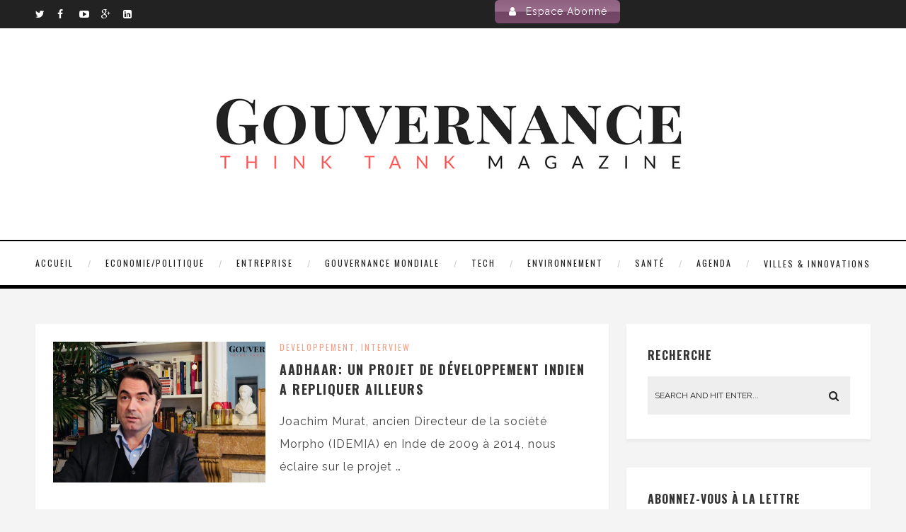

--- FILE ---
content_type: text/html; charset=UTF-8
request_url: https://gouvernance.news/tag/identite/
body_size: 16682
content:
<!DOCTYPE html>
<html lang="fr-FR" class="no-js" >
<!-- start -->
<head>
	<meta charset="UTF-8" />
	<meta name="viewport" content="width=device-width, initial-scale=1, maximum-scale=1" />
    <meta name="format-detection" content="telephone=no">
		
	<title>identité Archives - Gouvernance</title>

<!-- This site is optimized with the Yoast SEO plugin v13.3 - https://yoast.com/wordpress/plugins/seo/ -->
<meta name="robots" content="max-snippet:-1, max-image-preview:large, max-video-preview:-1"/>
<link rel="canonical" href="https://gouvernance.news/tag/identite/" />
<meta property="og:locale" content="fr_FR" />
<meta property="og:type" content="object" />
<meta property="og:title" content="identité Archives - Gouvernance" />
<meta property="og:url" content="https://gouvernance.news/tag/identite/" />
<meta property="og:site_name" content="Gouvernance" />
<meta name="twitter:card" content="summary" />
<meta name="twitter:title" content="identité Archives - Gouvernance" />
<script type='application/ld+json' class='yoast-schema-graph yoast-schema-graph--main'>{"@context":"https://schema.org","@graph":[{"@type":"WebSite","@id":"https://gouvernance.news/#website","url":"https://gouvernance.news/","name":"Gouvernance","inLanguage":"fr-FR","description":"Think Tank Magazine","potentialAction":[{"@type":"SearchAction","target":"https://gouvernance.news/?s={search_term_string}","query-input":"required name=search_term_string"}]},{"@type":"CollectionPage","@id":"https://gouvernance.news/tag/identite/#webpage","url":"https://gouvernance.news/tag/identite/","name":"identit\u00e9 Archives - Gouvernance","isPartOf":{"@id":"https://gouvernance.news/#website"},"inLanguage":"fr-FR"}]}</script>
<!-- / Yoast SEO plugin. -->

<link rel='dns-prefetch' href='//fonts.googleapis.com' />
<link rel='dns-prefetch' href='//s.w.org' />
<link rel="alternate" type="application/rss+xml" title="Gouvernance &raquo; Flux" href="https://gouvernance.news/feed/" />
<link rel="alternate" type="application/rss+xml" title="Gouvernance &raquo; Flux des commentaires" href="https://gouvernance.news/comments/feed/" />
<link rel="alternate" type="application/rss+xml" title="Gouvernance &raquo; Flux de l’étiquette identité" href="https://gouvernance.news/tag/identite/feed/" />
<!-- This site uses the Google Analytics by MonsterInsights plugin v7.10.4 - Using Analytics tracking - https://www.monsterinsights.com/ -->
<script type="text/javascript" data-cfasync="false">
	var mi_version         = '7.10.4';
	var mi_track_user      = true;
	var mi_no_track_reason = '';
	
	var disableStr = 'ga-disable-UA-98113061-1';

	/* Function to detect opted out users */
	function __gaTrackerIsOptedOut() {
		return document.cookie.indexOf(disableStr + '=true') > -1;
	}

	/* Disable tracking if the opt-out cookie exists. */
	if ( __gaTrackerIsOptedOut() ) {
		window[disableStr] = true;
	}

	/* Opt-out function */
	function __gaTrackerOptout() {
	  document.cookie = disableStr + '=true; expires=Thu, 31 Dec 2099 23:59:59 UTC; path=/';
	  window[disableStr] = true;
	}
	
	if ( mi_track_user ) {
		(function(i,s,o,g,r,a,m){i['GoogleAnalyticsObject']=r;i[r]=i[r]||function(){
			(i[r].q=i[r].q||[]).push(arguments)},i[r].l=1*new Date();a=s.createElement(o),
			m=s.getElementsByTagName(o)[0];a.async=1;a.src=g;m.parentNode.insertBefore(a,m)
		})(window,document,'script','//www.google-analytics.com/analytics.js','__gaTracker');

		__gaTracker('create', 'UA-98113061-1', 'auto');
		__gaTracker('set', 'forceSSL', true);
		__gaTracker('require', 'displayfeatures');
		__gaTracker('send','pageview');
	} else {
		console.log( "" );
		(function() {
			/* https://developers.google.com/analytics/devguides/collection/analyticsjs/ */
			var noopfn = function() {
				return null;
			};
			var noopnullfn = function() {
				return null;
			};
			var Tracker = function() {
				return null;
			};
			var p = Tracker.prototype;
			p.get = noopfn;
			p.set = noopfn;
			p.send = noopfn;
			var __gaTracker = function() {
				var len = arguments.length;
				if ( len === 0 ) {
					return;
				}
				var f = arguments[len-1];
				if ( typeof f !== 'object' || f === null || typeof f.hitCallback !== 'function' ) {
					console.log( 'Fonction actuellement pas en cours d’exécution __gaTracker(' + arguments[0] + " ....) parce que vous n’êtes pas suivi·e. " + mi_no_track_reason );
					return;
				}
				try {
					f.hitCallback();
				} catch (ex) {

				}
			};
			__gaTracker.create = function() {
				return new Tracker();
			};
			__gaTracker.getByName = noopnullfn;
			__gaTracker.getAll = function() {
				return [];
			};
			__gaTracker.remove = noopfn;
			window['__gaTracker'] = __gaTracker;
					})();
		}
</script>
<!-- / Google Analytics by MonsterInsights -->
		<script type="text/javascript">
			window._wpemojiSettings = {"baseUrl":"https:\/\/s.w.org\/images\/core\/emoji\/12.0.0-1\/72x72\/","ext":".png","svgUrl":"https:\/\/s.w.org\/images\/core\/emoji\/12.0.0-1\/svg\/","svgExt":".svg","source":{"concatemoji":"https:\/\/gouvernance.news\/wp-includes\/js\/wp-emoji-release.min.js?ver=5.3.20"}};
			!function(e,a,t){var n,r,o,i=a.createElement("canvas"),p=i.getContext&&i.getContext("2d");function s(e,t){var a=String.fromCharCode;p.clearRect(0,0,i.width,i.height),p.fillText(a.apply(this,e),0,0);e=i.toDataURL();return p.clearRect(0,0,i.width,i.height),p.fillText(a.apply(this,t),0,0),e===i.toDataURL()}function c(e){var t=a.createElement("script");t.src=e,t.defer=t.type="text/javascript",a.getElementsByTagName("head")[0].appendChild(t)}for(o=Array("flag","emoji"),t.supports={everything:!0,everythingExceptFlag:!0},r=0;r<o.length;r++)t.supports[o[r]]=function(e){if(!p||!p.fillText)return!1;switch(p.textBaseline="top",p.font="600 32px Arial",e){case"flag":return s([127987,65039,8205,9895,65039],[127987,65039,8203,9895,65039])?!1:!s([55356,56826,55356,56819],[55356,56826,8203,55356,56819])&&!s([55356,57332,56128,56423,56128,56418,56128,56421,56128,56430,56128,56423,56128,56447],[55356,57332,8203,56128,56423,8203,56128,56418,8203,56128,56421,8203,56128,56430,8203,56128,56423,8203,56128,56447]);case"emoji":return!s([55357,56424,55356,57342,8205,55358,56605,8205,55357,56424,55356,57340],[55357,56424,55356,57342,8203,55358,56605,8203,55357,56424,55356,57340])}return!1}(o[r]),t.supports.everything=t.supports.everything&&t.supports[o[r]],"flag"!==o[r]&&(t.supports.everythingExceptFlag=t.supports.everythingExceptFlag&&t.supports[o[r]]);t.supports.everythingExceptFlag=t.supports.everythingExceptFlag&&!t.supports.flag,t.DOMReady=!1,t.readyCallback=function(){t.DOMReady=!0},t.supports.everything||(n=function(){t.readyCallback()},a.addEventListener?(a.addEventListener("DOMContentLoaded",n,!1),e.addEventListener("load",n,!1)):(e.attachEvent("onload",n),a.attachEvent("onreadystatechange",function(){"complete"===a.readyState&&t.readyCallback()})),(n=t.source||{}).concatemoji?c(n.concatemoji):n.wpemoji&&n.twemoji&&(c(n.twemoji),c(n.wpemoji)))}(window,document,window._wpemojiSettings);
		</script>
		<style type="text/css">
img.wp-smiley,
img.emoji {
	display: inline !important;
	border: none !important;
	box-shadow: none !important;
	height: 1em !important;
	width: 1em !important;
	margin: 0 .07em !important;
	vertical-align: -0.1em !important;
	background: none !important;
	padding: 0 !important;
}
</style>
	<link rel='stylesheet' id='wp-block-library-css'  href='https://gouvernance.news/wp-includes/css/dist/block-library/style.min.css?ver=5.3.20' type='text/css' media='all' />
<link rel='stylesheet' id='wc-block-style-css'  href='https://gouvernance.news/wp-content/plugins/woocommerce/packages/woocommerce-blocks/build/style.css?ver=2.4.5' type='text/css' media='all' />
<link rel='stylesheet' id='contact-form-7-css'  href='https://gouvernance.news/wp-content/plugins/contact-form-7/includes/css/styles.css?ver=5.1.7' type='text/css' media='all' />
<link rel='stylesheet' id='edd-styles-css'  href='https://gouvernance.news/wp-content/plugins/easy-digital-downloads/templates/edd.min.css?ver=2.9.22' type='text/css' media='all' />
<link rel='stylesheet' id='magnific-popup-au-css'  href='https://gouvernance.news/wp-content/plugins/payfacile/assets/lib/magnific-popup/magnific-popup.css?ver=0.1' type='text/css' media='all' />
<link rel='stylesheet' id='payfacile-css'  href='https://gouvernance.news/wp-content/plugins/payfacile/assets/css/payfacile.css?ver=0.1' type='text/css' media='all' />
<link rel='stylesheet' id='tp_twitter_plugin_css-css'  href='https://gouvernance.news/wp-content/plugins/recent-tweets-widget/tp_twitter_plugin.css?ver=1.0' type='text/css' media='screen' />
<link rel='stylesheet' id='rs-plugin-settings-css'  href='https://gouvernance.news/wp-content/plugins/revslider/public/assets/css/settings.css?ver=5.2.4.1' type='text/css' media='all' />
<style id='rs-plugin-settings-inline-css' type='text/css'>
.rev_slider .slotholder:after{width:100%;  height:100%;  content:"";  position:absolute;  left:0;  top:0;  pointer-events:none;  background:rgba(0,0,0,0.5)}
</style>
<link rel='stylesheet' id='woocommerce-layout-css'  href='https://gouvernance.news/wp-content/plugins/woocommerce/assets/css/woocommerce-layout.css?ver=3.8.3' type='text/css' media='all' />
<style id='woocommerce-layout-inline-css' type='text/css'>

	.infinite-scroll .woocommerce-pagination {
		display: none;
	}
</style>
<link rel='stylesheet' id='woocommerce-smallscreen-css'  href='https://gouvernance.news/wp-content/plugins/woocommerce/assets/css/woocommerce-smallscreen.css?ver=3.8.3' type='text/css' media='only screen and (max-width: 768px)' />
<link rel='stylesheet' id='woocommerce-general-css'  href='https://gouvernance.news/wp-content/plugins/woocommerce/assets/css/woocommerce.css?ver=3.8.3' type='text/css' media='all' />
<style id='woocommerce-inline-inline-css' type='text/css'>
.woocommerce form .form-row .required { visibility: visible; }
</style>
<link rel='stylesheet' id='essb-cct-style-css'  href='https://gouvernance.news/wp-content/plugins/easy-social-share-buttons3/lib/modules/click-to-tweet/assets/css/styles.css?ver=3.2.4' type='text/css' media='all' />
<link rel='stylesheet' id='easy-social-share-buttons-css'  href='https://gouvernance.news/wp-content/plugins/easy-social-share-buttons3/assets/css/circles-retina/easy-social-share-buttons.css?ver=3.2.4' type='text/css' media='all' />
<link rel='stylesheet' id='wc-gateway-ppec-frontend-css'  href='https://gouvernance.news/wp-content/plugins/woocommerce-gateway-paypal-express-checkout/assets/css/wc-gateway-ppec-frontend.css?ver=5.3.20' type='text/css' media='all' />
<link rel='stylesheet' id='main-css'  href='https://gouvernance.news/wp-content/themes/amory-child/style.css?ver=5.3.20' type='text/css' media='all' />
<link rel='stylesheet' id='prettyphoto-css'  href='https://gouvernance.news/wp-content/themes/amory/css/prettyPhoto.css?ver=5.3.20' type='text/css' media='all' />
<link rel='stylesheet' id='googleFontbody-css'  href='https://fonts.googleapis.com/css?family=Raleway:400,700' type='text/css' media='all' />
<link rel='stylesheet' id='googleFontHeading-css'  href='https://fonts.googleapis.com/css?family=Oswald:400,700' type='text/css' media='all' />
<link rel='stylesheet' id='googleFontMenu-css'  href='https://fonts.googleapis.com/css?family=Oswald:400,700' type='text/css' media='all' />
<link rel='stylesheet' id='googleFontQuote-css'  href='https://fonts.googleapis.com/css?family=Playfair+Display:400,400italic' type='text/css' media='all' />
<link rel='stylesheet' id='font-awesome_pms-css'  href='https://gouvernance.news/wp-content/themes/amory/css/font-awesome.css' type='text/css' media='all' />
<link rel='stylesheet' id='options-css'  href='https://gouvernance.news/wp-content/themes/amory-child/css/options.css?ver=5.3.20' type='text/css' media='all' />
<script type='text/javascript'>
/* <![CDATA[ */
var monsterinsights_frontend = {"js_events_tracking":"true","download_extensions":"doc,pdf,ppt,zip,xls,docx,pptx,xlsx","inbound_paths":"[]","home_url":"https:\/\/gouvernance.news","hash_tracking":"false"};
/* ]]> */
</script>
<script type='text/javascript' src='https://gouvernance.news/wp-content/plugins/google-analytics-for-wordpress/assets/js/frontend.min.js?ver=7.10.4'></script>
<script type='text/javascript' src='https://gouvernance.news/wp-includes/js/jquery/jquery.js?ver=1.12.4-wp'></script>
<script type='text/javascript' src='https://gouvernance.news/wp-includes/js/jquery/jquery-migrate.min.js?ver=1.4.1'></script>
<script type='text/javascript' src='https://gouvernance.news/wp-content/plugins/revslider/public/assets/js/jquery.themepunch.tools.min.js?ver=5.2.4.1'></script>
<script type='text/javascript' src='https://gouvernance.news/wp-content/plugins/revslider/public/assets/js/jquery.themepunch.revolution.min.js?ver=5.2.4.1'></script>
<script type='text/javascript' src='https://gouvernance.news/wp-content/themes/amory/js/jquery.bxslider.js?ver=1'></script>
<script type='text/javascript' src='https://gouvernance.news/wp-content/themes/amory/js/pmc_infinity.js?ver=1'></script>
<link rel='https://api.w.org/' href='https://gouvernance.news/wp-json/' />
<link rel="EditURI" type="application/rsd+xml" title="RSD" href="https://gouvernance.news/xmlrpc.php?rsd" />
<link rel="wlwmanifest" type="application/wlwmanifest+xml" href="https://gouvernance.news/wp-includes/wlwmanifest.xml" /> 
<meta name="generator" content="WordPress 5.3.20" />
<meta name="generator" content="WooCommerce 3.8.3" />
<meta name="generator" content="Easy Digital Downloads v2.9.22" />
<!-- Analytics by WP-Statistics v12.6.12 - https://wp-statistics.com/ -->
<style type="text/css">.essb_links_list li.essb_totalcount_item .essb_t_l_big .essb_t_nb:after, .essb_links_list li.essb_totalcount_item .essb_t_r_big .essb_t_nb:after { color: #777777;content: "shares";display: block;font-size: 11px;font-weight: normal;text-align: center;text-transform: uppercase;margin-top: -5px; } .essb_links_list li.essb_totalcount_item .essb_t_l_big, .essb_links_list li.essb_totalcount_item .essb_t_r_big { text-align: center; } .essb_displayed_sidebar .essb_links_list li.essb_totalcount_item .essb_t_l_big .essb_t_nb:after, .essb_displayed_sidebar .essb_links_list li.essb_totalcount_item .essb_t_r_big .essb_t_nb:after { margin-top: 0px; } .essb_displayed_sidebar_right .essb_links_list li.essb_totalcount_item .essb_t_l_big .essb_t_nb:after, .essb_displayed_sidebar_right .essb_links_list li.essb_totalcount_item .essb_t_r_big .essb_t_nb:after { margin-top: 0px; } .essb_totalcount_item_before, .essb_totalcount_item_after { display: block !important; } .essb_totalcount_item_before .essb_totalcount, .essb_totalcount_item_after .essb_totalcount { border: 0px !important; } .essb_counter_insidebeforename { margin-right: 5px; font-weight: bold; } .essb_width_columns_1 li { width: 100%; } .essb_width_columns_1 li a { width: 92%; } .essb_width_columns_2 li { width: 49%; } .essb_width_columns_2 li a { width: 86%; } .essb_width_columns_3 li { width: 32%; } .essb_width_columns_3 li a { width: 80%; } .essb_width_columns_4 li { width: 24%; } .essb_width_columns_4 li a { width: 70%; } .essb_width_columns_5 li { width: 19.5%; } .essb_width_columns_5 li a { width: 60%; } .essb_links li.essb_totalcount_item_before, .essb_width_columns_1 li.essb_totalcount_item_after { width: 100%; text-align: left; } .essb_network_align_center a { text-align: center; } .essb_network_align_right .essb_network_name { float: right;}</style>
<script type="text/javascript">var essb_settings = {"ajax_url":"https:\/\/gouvernance.news\/wp-admin\/admin-ajax.php","essb3_nonce":"f419793a10","essb3_plugin_url":"https:\/\/gouvernance.news\/wp-content\/plugins\/easy-social-share-buttons3","essb3_facebook_total":true,"essb3_admin_ajax":false,"essb3_internal_counter":false,"essb3_stats":false,"essb3_ga":false,"essb3_ga_mode":"simple","essb3_counter_button_min":0,"essb3_counter_total_min":0,"blog_url":"https:\/\/gouvernance.news\/","ajax_type":"wp","essb3_postfloat_stay":false,"essb3_no_counter_mailprint":false,"essb3_single_ajax":false,"twitter_counter":"api"};</script>	<noscript><style>.woocommerce-product-gallery{ opacity: 1 !important; }</style></noscript>
	<meta name="generator" content="Powered by Slider Revolution 5.2.4.1 - responsive, Mobile-Friendly Slider Plugin for WordPress with comfortable drag and drop interface." />
<link rel="icon" href="https://gouvernance.news/wp-content/uploads/2016/09/cropped-GOUVERNANCE-1-32x32.jpg" sizes="32x32" />
<link rel="icon" href="https://gouvernance.news/wp-content/uploads/2016/09/cropped-GOUVERNANCE-1-192x192.jpg" sizes="192x192" />
<link rel="apple-touch-icon-precomposed" href="https://gouvernance.news/wp-content/uploads/2016/09/cropped-GOUVERNANCE-1-180x180.jpg" />
<meta name="msapplication-TileImage" content="https://gouvernance.news/wp-content/uploads/2016/09/cropped-GOUVERNANCE-1-270x270.jpg" />
</head>		
<!-- start body -->
<body class="archive tag tag-identite tag-514 theme-amory amory edd-test-mode woocommerce-no-js" >
	<!-- start header -->
			<!-- fixed menu -->		
				
			
			<div class="pagenav fixedmenu">						
				<div class="holder-fixedmenu">							
					<div class="logo-fixedmenu">								
											<a href="https://gouvernance.news/"><img src="//gouvernance.news/wp-content/uploads/2017/09/LOGOGouv6.png" alt="Gouvernance - Think Tank Magazine" ></a>
										</div>
						<div class="menu-fixedmenu home">
						<ul id="menu-new-menu" class="menu"><li id="menu-item-4079-7129" class="menu-item menu-item-type-custom menu-item-object-custom menu-item-home"><a  href="http://gouvernance.news/">Accueil</a></li>
<li id="menu-item-2968-7130" class="menu-item menu-item-type-taxonomy menu-item-object-category"><a  href="https://gouvernance.news/category/climat/">ECONOMIE/POLITIQUE</a></li>
<li id="menu-item-2631-7131" class="menu-item menu-item-type-taxonomy menu-item-object-category"><a  href="https://gouvernance.news/category/entreprise/">ENTREPRISE</a></li>
<li id="menu-item-6266-7133" class="menu-item menu-item-type-taxonomy menu-item-object-category"><a  href="https://gouvernance.news/category/gouvernace-mondiale/">GOUVERNANCE MONDIALE</a></li>
<li id="menu-item-3569-7134" class="menu-item menu-item-type-taxonomy menu-item-object-category"><a  href="https://gouvernance.news/category/gouvernence-numerique/">TECH</a></li>
<li id="menu-item-5335-8153" class="menu-item menu-item-type-post_type menu-item-object-page"><a  href="https://gouvernance.news/environnement/">ENVIRONNEMENT</a></li>
<li id="menu-item-2356-8156" class="menu-item menu-item-type-post_type menu-item-object-page"><a  href="https://gouvernance.news/sante/">SANTÉ</a></li>
<li id="menu-item-7318-8157" class="menu-item menu-item-type-post_type menu-item-object-page"><a  href="https://gouvernance.news/agenda-2/">AGENDA</a></li>
<li id="menu-item-5124-8063" class="menu-item menu-item-type-post_type menu-item-object-page"><a  href="https://gouvernance.news/lalettre/">VILLES &#038; INNOVATIONS</a></li>
</ul>	
					</div>
				</div>	
			</div>
				<header>
				<!-- top bar -->
									<div class="top-wrapper">
						<div class="top-wrapper-content">
							<div class="top-left">
								<div class="widget socials">		<div class="widgett">					<div class="social_icons">				<a target="_blank"  href="https://twitter.com/gouvmag" title="Twitter"><i class="fa fa-twitter"></i></a><a target="_blank"  href="https://www.facebook.com/Gouvernance-Magazine-300787006958911/" title="Facebook"><i class="fa fa-facebook"></i></a><a target="_blank"  href="https://www.youtube.com/channel/UCOKAM8t-BvYOFjXYabWzgSA?view_as=subscriber" title="YouTube"><i class="fa fa-youtube-play"></i></a><a target="_blank"  href="https://plus.google.com/u/0/110148476918007687893" title="Google+"><i class="fa fa-google-plus"></i></a><a target="_blank"  href="https://www.linkedin.com/company/11159368/admin/updates/" title="Linkedin"><i class="fa fa-linkedin-square"></i></a>			</div>		</div>			</div>							</div>
							<div class="top-right">
								<div class="widget shortcodes-ultimate"><div class="textwidget"><a href="http://gouvernance.news/mon-compte" class="su-button su-button-style-glass" style="color:#FFFFFF;background-color:#865276;border-color:#6c425f;border-radius:6px;-moz-border-radius:6px;-webkit-border-radius:6px" target="_self"><span style="color:#FFFFFF;padding:6px 18px;font-size:14px;line-height:21px;border-color:#ab86a0;border-radius:6px;-moz-border-radius:6px;-webkit-border-radius:6px;text-shadow:none;-moz-text-shadow:none;-webkit-text-shadow:none"><i class="sui sui-user" style="font-size:14px;color:#FFFFFF"></i> Espace Abonné</span></a></div></div><div class="widget woocommerce widget_shopping_cart"><h3>Panier</h3><div class="hide_cart_widget_if_empty"><div class="widget_shopping_cart_content"></div></div></div>							</div>
						</div>
					</div>
								
					<div id="headerwrap">			
						<!-- logo and main menu -->
						<div id="header">
							<!-- respoonsive menu main-->
							<!-- respoonsive menu no scrool bar -->
							<div class="respMenu noscroll">
								<div class="resp_menu_button"><i class="fa fa-list-ul fa-2x"></i></div>
								<div class="menu-main-menu-container"><div class="event-type-selector-dropdown"><a  class="menu-item menu-item-type-custom menu-item-object-custom menu-item-home" href="http://gouvernance.news/"><strong>Accueil</strong></a><br>
<a  class="menu-item menu-item-type-taxonomy menu-item-object-category" href="https://gouvernance.news/category/climat/"><strong>ECONOMIE/POLITIQUE</strong></a><br>
<a  class="menu-item menu-item-type-taxonomy menu-item-object-category" href="https://gouvernance.news/category/entreprise/"><strong>ENTREPRISE</strong></a><br>
<a  class="menu-item menu-item-type-taxonomy menu-item-object-category" href="https://gouvernance.news/category/gouvernace-mondiale/"><strong>GOUVERNANCE MONDIALE</strong></a><br>
<a  class="menu-item menu-item-type-taxonomy menu-item-object-category" href="https://gouvernance.news/category/gouvernence-numerique/"><strong>TECH</strong></a><br>
<a  class="menu-item menu-item-type-post_type menu-item-object-page" href="https://gouvernance.news/environnement/"><strong>ENVIRONNEMENT</strong></a><br>
<a  class="menu-item menu-item-type-post_type menu-item-object-page" href="https://gouvernance.news/sante/"><strong>SANTÉ</strong></a><br>
<a  class="menu-item menu-item-type-post_type menu-item-object-page" href="https://gouvernance.news/agenda-2/"><strong>AGENDA</strong></a><br>
<a  class="menu-item menu-item-type-post_type menu-item-object-page" href="https://gouvernance.news/lalettre/"><strong>VILLES &#038; INNOVATIONS</strong></a><br>
</div></div>	
							</div>	
							<!-- logo -->
							<div class="logo-inner">
								<div id="logo" class="">
																		<a href="https://gouvernance.news/"><img src="									//gouvernance.news/wp-content/uploads/2017/01/LOGOGouv6.png" alt="Gouvernance - Think Tank Magazine" /></a>
								</div>
																	
							</div>	
							
							<!-- main menu -->
							<div class="pagenav"> 	
								<div class="pmc-main-menu">
								<ul id="menu-main-menu-container" class="menu"><li id="menu-item-1800-7129" class="menu-item menu-item-type-custom menu-item-object-custom menu-item-home"><a  href="http://gouvernance.news/">Accueil</a></li>
<li id="menu-item-6541-7130" class="menu-item menu-item-type-taxonomy menu-item-object-category"><a  href="https://gouvernance.news/category/climat/">ECONOMIE/POLITIQUE</a></li>
<li id="menu-item-1067-7131" class="menu-item menu-item-type-taxonomy menu-item-object-category"><a  href="https://gouvernance.news/category/entreprise/">ENTREPRISE</a></li>
<li id="menu-item-1039-7133" class="menu-item menu-item-type-taxonomy menu-item-object-category"><a  href="https://gouvernance.news/category/gouvernace-mondiale/">GOUVERNANCE MONDIALE</a></li>
<li id="menu-item-1374-7134" class="menu-item menu-item-type-taxonomy menu-item-object-category"><a  href="https://gouvernance.news/category/gouvernence-numerique/">TECH</a></li>
<li id="menu-item-1483-8153" class="menu-item menu-item-type-post_type menu-item-object-page"><a  href="https://gouvernance.news/environnement/">ENVIRONNEMENT</a></li>
<li id="menu-item-1418-8156" class="menu-item menu-item-type-post_type menu-item-object-page"><a  href="https://gouvernance.news/sante/">SANTÉ</a></li>
<li id="menu-item-1745-8157" class="menu-item menu-item-type-post_type menu-item-object-page"><a  href="https://gouvernance.news/agenda-2/">AGENDA</a></li>
<li id="menu-item-2871-8063" class="menu-item menu-item-type-post_type menu-item-object-page"><a  href="https://gouvernance.news/lalettre/">VILLES &#038; INNOVATIONS</a></li>
</ul>											
								</div> 	
							</div> 
						</div>
					</div> 							
																	
				
						
									</header>	

<!-- main content start -->
<div class="mainwrap blog  sidebar grid">
	<div class="main clearfix">		
		<div class="content blog">
			<div id="pmc-tabs">
								<div class="pmc-tabs">
					<div id="tabs-1" >
					
		
					
	
							
	
	
	

	<div class="blogpostcategory">					
			

			<a class="overdefultlink" href="https://gouvernance.news/2018/03/12/aadhaar-projet-indien-a-repliquer/">
			<div class="overdefult">
			</div>
			</a>

			<div class="blogimage">	
				<div class="loading"></div>		
				<a href="https://gouvernance.news/2018/03/12/aadhaar-projet-indien-a-repliquer/" rel="bookmark" title="Permanent Link to AADHAAR: UN PROJET DE DÉVELOPPEMENT INDIEN A REPLIQUER AILLEURS"><img width="1160" height="770" src="https://gouvernance.news/wp-content/uploads/2018/03/Joachim-Murat-Interview1-1160x770.jpg" class="attachment-amory-postBlock size-amory-postBlock wp-post-image" alt="Interview de Joachim Murat sur le projet Aadhaar en Inde" srcset="https://gouvernance.news/wp-content/uploads/2018/03/Joachim-Murat-Interview1-1160x770.jpg 1160w, https://gouvernance.news/wp-content/uploads/2018/03/Joachim-Murat-Interview1-120x80.jpg 120w, https://gouvernance.news/wp-content/uploads/2018/03/Joachim-Murat-Interview1-345x230.jpg 345w" sizes="(max-width: 1160px) 100vw, 1160px" /></a>
			</div>
							
	<div class="entry grid">
		<div class = "meta">		
			<div class="blogContent">
				<div class="topBlog">	
					<div class="blog-category"><em><a href="https://gouvernance.news/category/developpement/" >DEVELOPPEMENT</a>, <a href="https://gouvernance.news/category/interview/" >INTERVIEW</a></em> </div>
					<h2 class="title"><a href="https://gouvernance.news/2018/03/12/aadhaar-projet-indien-a-repliquer/" rel="bookmark" title="Permanent Link to AADHAAR: UN PROJET DE DÉVELOPPEMENT INDIEN A REPLIQUER AILLEURS">AADHAAR: UN PROJET DE DÉVELOPPEMENT INDIEN A REPLIQUER AILLEURS</a></h2>
					 <!-- end of post meta -->
				</div>				
				<div class="blogcontent"><p>Joachim Murat, ancien Directeur de la société Morpho (IDEMIA) en Inde de 2009 à 2014, nous éclaire sur le projet &#8230;</p>
</div>
			 <!-- end of bottom blog -->
			</div>
			
			
		
</div>		
	</div>
	</div>
	
			
		
								
	
					</div>
									</div>
			</div>		
			<div class="infinity-more">Load more posts</div>
				<div class="navi-grid">
		</div>
		</div>
		<!-- sidebar -->
					<div class="sidebar">	
				<div class="widget widget_search"><h3>Recherche</h3><div class="widget-line"></div><form method="get" id="searchform" class="searchform" action="https://gouvernance.news/" >
	<input type="text" value="" name="s" id="s" />
	<i class="fa fa-search search-desktop"></i>
	</form></div><div class="widget widget_media_image"><h3>Abonnez-vous à La Lettre mensuelle &#8220;Villes &#038; Innovations&#8221;</h3><div class="widget-line"></div><a href="http://gouvernance.news/lalettre/"><img width="816" height="1056" src="https://gouvernance.news/wp-content/uploads/2019/03/PHOTO_VILLES-INNOV_N5_FEV_2019.png" class="image wp-image-8320  attachment-full size-full" alt="" style="max-width: 100%; height: auto;" srcset="https://gouvernance.news/wp-content/uploads/2019/03/PHOTO_VILLES-INNOV_N5_FEV_2019.png 816w, https://gouvernance.news/wp-content/uploads/2019/03/PHOTO_VILLES-INNOV_N5_FEV_2019-232x300.png 232w, https://gouvernance.news/wp-content/uploads/2019/03/PHOTO_VILLES-INNOV_N5_FEV_2019-768x994.png 768w, https://gouvernance.news/wp-content/uploads/2019/03/PHOTO_VILLES-INNOV_N5_FEV_2019-791x1024.png 791w, https://gouvernance.news/wp-content/uploads/2019/03/PHOTO_VILLES-INNOV_N5_FEV_2019-600x776.png 600w" sizes="(max-width: 816px) 100vw, 816px" /></a></div><div class="widget widget_tp_widget_recent_tweets"><h3>Gouvernance via Twitter</h3><div class="widget-line"></div><strong>Could not authenticate you.</strong></div><div class="widget category_posts"><h3>Popular Posts</h3><div class="widget-line"></div>																				<div class="widgett">		    			<div class="imgholder">					<a href="https://gouvernance.news/2017/01/04/travail-se-reinvente/" rel="bookmark" title="Permanent Link to LE TRAVAIL SE REINVENTE">						<img src = https://gouvernance.news/wp-content/uploads/2017/01/Monkey-typing-Couleur-120x80.jpg alt = "LE TRAVAIL SE REINVENTE"  width="285" height="155" > 						</a>				</div>				<div class="wttitle"><h4><a href="https://gouvernance.news/2017/01/04/travail-se-reinvente/" rel="bookmark" title="Permanent Link to LE TRAVAIL SE REINVENTE">LE TRAVAIL SE REINVENTE</a></h4></div>				<div class="widget-date">4 janvier 2017</div>		</div>																				<div class="widgett">		    			<div class="imgholder">					<a href="https://gouvernance.news/2017/07/06/nice-safe-city-la-securite-en-priorite/" rel="bookmark" title="Permanent Link to NICE SERA LA PREMIERE « SAFE CITY » DE FRANCE">						<img src = https://gouvernance.news/wp-content/uploads/2017/07/Christian-Estrosi-et-Engie-lancent-une-plateforme-de-sécurité-de-la-ville-120x80.jpg alt = "NICE SERA LA PREMIERE « SAFE CITY » DE FRANCE"  width="285" height="155" > 						</a>				</div>				<div class="wttitle"><h4><a href="https://gouvernance.news/2017/07/06/nice-safe-city-la-securite-en-priorite/" rel="bookmark" title="Permanent Link to NICE SERA LA PREMIERE « SAFE CITY » DE FRANCE">NICE SERA LA PREMIERE « SAFE CITY » DE FRANCE</a></h4></div>				<div class="widget-date">6 juillet 2017</div>		</div>																				<div class="widgett">		    			<div class="imgholder">					<a href="https://gouvernance.news/2017/06/07/les-ambassadeurs-de-france-en-algerie-finissent-a-la-dgse/" rel="bookmark" title="Permanent Link to POURQUOI LES AMBASSADEURS DE FRANCE EN ALGERIE FINISSENT A LA DGSE?">						<img src = https://gouvernance.news/wp-content/uploads/2017/06/DGSE-120x80.jpg alt = "POURQUOI LES AMBASSADEURS DE FRANCE EN ALGERIE FINISSENT A LA DGSE?"  width="285" height="155" > 						</a>				</div>				<div class="wttitle"><h4><a href="https://gouvernance.news/2017/06/07/les-ambassadeurs-de-france-en-algerie-finissent-a-la-dgse/" rel="bookmark" title="Permanent Link to POURQUOI LES AMBASSADEURS DE FRANCE EN ALGERIE FINISSENT A LA DGSE?">POURQUOI LES AMBASSADEURS DE FRANCE EN ALGERIE FINISSENT A LA DGSE?</a></h4></div>				<div class="widget-date">7 juin 2017</div>		</div>														</div><div class="widget recent_posts"><h3>Recent Posts</h3><div class="widget-line"></div>											<div class="widgett">		    			<div class="imgholder">					<a href="https://gouvernance.news/2020/09/17/ethique-et-enjeux-des-publications-scientifiques/" rel="bookmark" title="Permanent Link to ETHIQUE ET ENJEUX DES PUBLICATIONS SCIENTIFIQUES">						<img src = https://gouvernance.news/wp-content/uploads/2020/09/lancet-hydroxy-120x80.png alt = "ETHIQUE ET ENJEUX DES PUBLICATIONS SCIENTIFIQUES"  width="285" height="155"> 						</a>				</div>				<div class="wttitle"><h4><a href="https://gouvernance.news/2020/09/17/ethique-et-enjeux-des-publications-scientifiques/" rel="bookmark" title="Permanent Link to ETHIQUE ET ENJEUX DES PUBLICATIONS SCIENTIFIQUES">ETHIQUE ET ENJEUX DES PUBLICATIONS SCIENTIFIQUES</a></h4></div>				<div class="widget-date">17 septembre 2020</div>										</div>											<div class="widgett">		    			<div class="imgholder">					<a href="https://gouvernance.news/2020/07/03/vers-un-juste-equilibre-entre-monde-physique-et-monde-digital-vive-le-phygital/" rel="bookmark" title="Permanent Link to Vers un juste équilibre entre monde physique et monde digital : vive le &#8220;Phygital&#8221;">						<img src = https://gouvernance.news/wp-content/uploads/2020/07/phygital-120x80.jpg alt = "Vers un juste équilibre entre monde physique et monde digital : vive le &#8220;Phygital&#8221;"  width="285" height="155"> 						</a>				</div>				<div class="wttitle"><h4><a href="https://gouvernance.news/2020/07/03/vers-un-juste-equilibre-entre-monde-physique-et-monde-digital-vive-le-phygital/" rel="bookmark" title="Permanent Link to Vers un juste équilibre entre monde physique et monde digital : vive le &#8220;Phygital&#8221;">Vers un juste équilibre entre monde physique et monde digital : vive le &#8220;Phygital&#8221;</a></h4></div>				<div class="widget-date">3 juillet 2020</div>										</div>											<div class="widgett">		    			<div class="imgholder">					<a href="https://gouvernance.news/2020/07/02/limperatif-de-securite-dans-les-apis-bancaires/" rel="bookmark" title="Permanent Link to L&#8217;IMPERATIF DE SECURITE DANS LES APIs BANCAIRES">						<img src = https://gouvernance.news/wp-content/uploads/2020/07/Open-Banking-and-Reconsidering-Revenue-Generation-1-120x80.jpg alt = "L&#8217;IMPERATIF DE SECURITE DANS LES APIs BANCAIRES"  width="285" height="155"> 						</a>				</div>				<div class="wttitle"><h4><a href="https://gouvernance.news/2020/07/02/limperatif-de-securite-dans-les-apis-bancaires/" rel="bookmark" title="Permanent Link to L&#8217;IMPERATIF DE SECURITE DANS LES APIs BANCAIRES">L&#8217;IMPERATIF DE SECURITE DANS LES APIs BANCAIRES</a></h4></div>				<div class="widget-date">2 juillet 2020</div>										</div>													</div><div class="widget socials">		<div class="widgett">					<div class="social_icons">				<a target="_blank"  href="https://twitter.com/gouvmag" title="Twitter"><i class="fa fa-twitter"></i></a><a target="_blank"  href="https://www.facebook.com/Gouvernance-Magazine-300787006958911/" title="Facebook"><i class="fa fa-facebook"></i></a><a target="_blank"  href="https://www.youtube.com/channel/UCOKAM8t-BvYOFjXYabWzgSA?view_as=subscriber" title="YouTube"><i class="fa fa-youtube-play"></i></a><a target="_blank"  href="https://plus.google.com/u/0/110148476918007687893" title="Google+"><i class="fa fa-google-plus"></i></a><a target="_blank"  href="https://www.linkedin.com/company/11159368/admin/updates/" title="Linkedin"><i class="fa fa-linkedin-square"></i></a>			</div>		</div>			</div><div class="widget widget_text"><h3>Qui sommes nous?</h3><div class="widget-line"></div>			<div class="textwidget"><img src = "//gouvernance.news/wp-content/uploads/2016/09/cropped-GOUVERNANCE-1.jpg"></img>

Gouvernance.news, est un media Think Tank qui a pour ambition d'être une plateforme des initiatives de bonnes gouvernance dans tous les domaines. Il s'agit de mettre en lumières les bonnes idées d'ici et d'ailleurs afin de s'en inspirer.</div>
		</div>			</div>
			</div>
</div>											

<div class="totop"><div class="gototop"><div class="arrowgototop"></div></div></div><!-- footer--><footer>		<div id="footer">			<div id="footerinside">	<!--footer widgets-->		<div class="block_footer_text">			<p></p>		</div>		<div class="footer_widget">			<div class="footer_widget1">								<div class="widget woocommerce widget_products"><h3>Abonnez-vous à notre lettre</h3><ul class="product_list_widget"><li>
	
	<a href="https://gouvernance.news/produit/abonnement-en-ligne/">
		<img width="300" height="300" src="https://gouvernance.news/wp-content/uploads/2019/03/PHOTO_VILLES-INNOV_N5_FEV_2019-300x300.png" class="attachment-woocommerce_thumbnail size-woocommerce_thumbnail" alt="" srcset="https://gouvernance.news/wp-content/uploads/2019/03/PHOTO_VILLES-INNOV_N5_FEV_2019-300x300.png 300w, https://gouvernance.news/wp-content/uploads/2019/03/PHOTO_VILLES-INNOV_N5_FEV_2019-150x150.png 150w, https://gouvernance.news/wp-content/uploads/2019/03/PHOTO_VILLES-INNOV_N5_FEV_2019-100x100.png 100w" sizes="(max-width: 300px) 100vw, 300px" />		<span class="product-title">La lettre "Villes &amp; Innovations"</span>
	</a>

				
	<b><span class="woocommerce-Price-amount amount">96,00<span class="woocommerce-Price-currencySymbol">&euro;</span></span></b> <b>1</b> an 
	</li>
</ul></div><div class="widget socials">		<div class="widgett">					<div class="social_icons">				<a target="_blank"  href="https://twitter.com/gouvmag" title="Twitter"><i class="fa fa-twitter"></i></a><a target="_blank"  href="https://www.facebook.com/Gouvernance-Magazine-300787006958911/" title="Facebook"><i class="fa fa-facebook"></i></a><a target="_blank"  href="https://www.youtube.com/channel/UCOKAM8t-BvYOFjXYabWzgSA?view_as=subscriber" title="YouTube"><i class="fa fa-youtube-play"></i></a><a target="_blank"  href="https://plus.google.com/u/0/110148476918007687893" title="Google+"><i class="fa fa-google-plus"></i></a><a target="_blank"  href="https://www.linkedin.com/company/11159368/admin/updates/" title="Linkedin"><i class="fa fa-linkedin-square"></i></a>			</div>		</div>			</div>												</div>				<div class="footer_widget2">									<div class="widget widget_fbw_id"><h3>Like Us On Facebook</h3><div class="fb_loader" style="text-align: center !important;"><img src="https://gouvernance.news/wp-content/plugins/facebook-pagelike-widget/loader.gif" alt="Facebook Pagelike Widget" /></div><div id="fb-root"></div>
        <div class="fb-page" data-href="https://www.facebook.com/GouvernanceMagazine/ " data-width="250" data-height="350" data-small-header="true" data-adapt-container-width="true" data-hide-cover="false" data-show-facepile="true" data-show-posts="true" style="" hide_cta="false" data-tabs="timeline"></div></div>        <!-- A WordPress plugin developed by Milap Patel -->
    									</div>				<div class="footer_widget3">									</div>		</div>	</div>			</div>					<!-- footer bar at the bootom-->	<div id="footerbwrap">		<div id="footerb">			<div class="lowerfooter">			<div class="copyright">					<div class="left-footer-content">© 2018 copyright Gouvernance//</div>

<div class="right-footer-content"></div>
			</div>			</div>		</div>	</div>	</footer>	<script>
	function submit_jackmail_widget_form( id, url, action, nonce, widget_id ) {
		var fields_name_values = document.getElementsByClassName( id + 'name_field' );
		var fields_values = document.getElementsByClassName( id + 'field' );
		var fields = [];
		var i;
		var nb_fields_name_values = fields_values.length;
		var nb_fields_values = fields_values.length;
		if ( nb_fields_name_values === nb_fields_values ) {
			for ( i = 0; i < nb_fields_values; i++ ) {
				fields.push( {
					'field': fields_name_values[ i ].value,
					'value': fields_values[ i ].value
				} );
			}
		}
		var data = {
			action: action,
			nonce: nonce,
			jackmail_widget_id: widget_id,
			jackmail_widget_email: document.getElementById( id + 'email' ).value,
			jackmail_widget_fields: JSON.stringify( fields )
		};
		document.getElementById( id + 'submit' ).disabled = true;
		query_jackmail_widget_form(
			id,
			url,
			data,
			function( data ) {
				data = JSON.parse( data );
				document.getElementById( id + 'email' ).value = '';
				for ( i = 0; i < nb_fields_values; i++ ) {
					fields_values[ i ].value = '';
				}
				document.getElementById( id + 'confirmation' ).innerHTML = data.message;
				alert( data.message );
				document.getElementById( id + 'submit' ).disabled = false;
			}
		);
	}
	function query_jackmail_widget_form( id, url, data, success ) {
		var params = Object.keys( data ).map(
			function( k ) {
				return encodeURIComponent( k ) + '=' + encodeURIComponent( data[ k ] );
			}
		).join( '&' );
		var xhr = window.XMLHttpRequest ? new XMLHttpRequest() : new ActiveXObject( 'Microsoft.XMLHTTP' );
		xhr.open( 'POST', url );
		xhr.onreadystatechange = function() {
			if ( xhr.readyState > 3 && xhr.status === 200 ) {
				success( xhr.responseText );
			}
		};
		xhr.setRequestHeader( 'Content-Type', 'application/x-www-form-urlencoded' );
		xhr.send( params );
		return xhr;
	}
</script>
<script type="text/javascript">

			jQuery(document).ready(function() {
				jQuery('.payfacile_btn_lightbox').magnificPopupAU({
					type:'iframe',
					mainClass:'pf-lightbox',
					preloader:true,
					fixedContentPos:false
				});
   
    			/*
	  			jQuery(document).on('click hover', '.payfacile_btn', function (e) {
	              
	                var circle, size, x, y;
	                
	                circle = jQuery('<div class=\'circle\'></div>');
	                jQuery(this).append(circle);
	                x = e.pageX - jQuery(this).offset().left - circle.width() / 2;
	                y = e.pageY - jQuery(this).offset().top - circle.height() / 2;
	                size = jQuery(this).width();
	                circle.css({
	                    top: y + 'px',
	                    left: x + 'px',
	                    width: size + 'px',
	                    height: size + 'px'
	                }).addClass('animate');
	                return setTimeout(function () {
	                    return circle.remove();
	                }, 500);
	            });
				*/
			});</script><script>	
	jQuery(document).ready(function($){	
		jQuery('.searchform #s').attr('value','Search and hit enter...');
		
		jQuery('.searchform #s').focus(function() {
			jQuery('.searchform #s').val('');
		});
		
		jQuery('.searchform #s').focusout(function() {
			if(jQuery('.searchform #s').attr('value') == '')
				jQuery('.searchform #s').attr('value','Search and hit enter...');
		});	
		jQuery("a[rel^='lightbox']").prettyPhoto({theme:'light_rounded',show_title: true, deeplinking:false,callback:function(){scroll_menu()}});	
	});	</script>

	<script type="text/javascript">
		var c = document.body.className;
		c = c.replace(/woocommerce-no-js/, 'woocommerce-js');
		document.body.className = c;
	</script>
	<link rel='stylesheet' id='ivory-search-styles-css'  href='https://gouvernance.news/wp-content/plugins/add-search-to-menu/public/css/ivory-search.css?ver=4.4.7' type='text/css' media='all' />
<link rel='stylesheet' id='su-icons-css'  href='https://gouvernance.news/wp-content/plugins/shortcodes-ultimate/includes/css/icons.css?ver=1.1.5' type='text/css' media='all' />
<link rel='stylesheet' id='su-shortcodes-css'  href='https://gouvernance.news/wp-content/plugins/shortcodes-ultimate/includes/css/shortcodes.css?ver=5.8.0' type='text/css' media='all' />
<script type='text/javascript' src='https://gouvernance.news/wp-content/plugins/add-search-to-menu/public/js/ivory-search.js?ver=4.4.7'></script>
<script type='text/javascript'>
/* <![CDATA[ */
var wpcf7 = {"apiSettings":{"root":"https:\/\/gouvernance.news\/wp-json\/contact-form-7\/v1","namespace":"contact-form-7\/v1"},"cached":"1"};
/* ]]> */
</script>
<script type='text/javascript' src='https://gouvernance.news/wp-content/plugins/contact-form-7/includes/js/scripts.js?ver=5.1.7'></script>
<script type='text/javascript'>
/* <![CDATA[ */
var edd_scripts = {"ajaxurl":"https:\/\/gouvernance.news\/wp-admin\/admin-ajax.php","position_in_cart":"","has_purchase_links":"","already_in_cart_message":"Vous avez d\u00e9j\u00e0 ajout\u00e9 cet article \u00e0 votre panier.","empty_cart_message":"Votre panier est vide","loading":"Chargement en cours","select_option":"Veuillez s\u00e9lectionner une option","is_checkout":"0","default_gateway":"manual","redirect_to_checkout":"0","checkout_page":"https:\/\/gouvernance.news\/commande-2\/","permalinks":"1","quantities_enabled":"","taxes_enabled":"0"};
/* ]]> */
</script>
<script type='text/javascript' src='https://gouvernance.news/wp-content/plugins/easy-digital-downloads/assets/js/edd-ajax.min.js?ver=2.9.22'></script>
<script type='text/javascript' src='https://gouvernance.news/wp-content/plugins/payfacile/assets/lib/magnific-popup/jquery.magnific-popup.js?ver=5.3.20'></script>
<script type='text/javascript' src='https://gouvernance.news/wp-content/plugins/woocommerce/assets/js/jquery-blockui/jquery.blockUI.min.js?ver=2.70'></script>
<script type='text/javascript'>
/* <![CDATA[ */
var wc_add_to_cart_params = {"ajax_url":"\/wp-admin\/admin-ajax.php","wc_ajax_url":"\/?wc-ajax=%%endpoint%%","i18n_view_cart":"Voir le panier","cart_url":"https:\/\/gouvernance.news\/panier\/","is_cart":"","cart_redirect_after_add":"yes"};
/* ]]> */
</script>
<script type='text/javascript' src='https://gouvernance.news/wp-content/plugins/woocommerce/assets/js/frontend/add-to-cart.min.js?ver=3.8.3'></script>
<script type='text/javascript' src='https://gouvernance.news/wp-content/plugins/woocommerce/assets/js/js-cookie/js.cookie.min.js?ver=2.1.4'></script>
<script type='text/javascript'>
/* <![CDATA[ */
var woocommerce_params = {"ajax_url":"\/wp-admin\/admin-ajax.php","wc_ajax_url":"\/?wc-ajax=%%endpoint%%"};
/* ]]> */
</script>
<script type='text/javascript' src='https://gouvernance.news/wp-content/plugins/woocommerce/assets/js/frontend/woocommerce.min.js?ver=3.8.3'></script>
<script type='text/javascript'>
/* <![CDATA[ */
var wc_cart_fragments_params = {"ajax_url":"\/wp-admin\/admin-ajax.php","wc_ajax_url":"\/?wc-ajax=%%endpoint%%","cart_hash_key":"wc_cart_hash_92d55a1c44d91a196e10fae8df01cf9f","fragment_name":"wc_fragments_92d55a1c44d91a196e10fae8df01cf9f","request_timeout":"5000"};
/* ]]> */
</script>
<script type='text/javascript' src='https://gouvernance.news/wp-content/plugins/woocommerce/assets/js/frontend/cart-fragments.min.js?ver=3.8.3'></script>
<script type='text/javascript'>
		jQuery( 'body' ).bind( 'wc_fragments_refreshed', function() {
			jQuery( 'body' ).trigger( 'jetpack-lazy-images-load' );
		} );
	
</script>
<script type='text/javascript' src='https://gouvernance.news/wp-content/themes/amory/js/jquery.fitvids.js?ver=1'></script>
<script type='text/javascript' src='https://gouvernance.news/wp-content/themes/amory/js/jquery.scrollTo.js?ver=1'></script>
<script type='text/javascript' src='https://gouvernance.news/wp-content/themes/amory/js/retina.min.js?ver=1'></script>
<script type='text/javascript' src='https://gouvernance.news/wp-content/themes/amory/js/custom.js?ver=1'></script>
<script type='text/javascript' src='https://gouvernance.news/wp-content/themes/amory/js/jquery.prettyPhoto.js?ver=1'></script>
<script type='text/javascript' src='https://gouvernance.news/wp-content/themes/amory/js/jquery.easing.1.3.js?ver=1'></script>
<script type='text/javascript' src='https://gouvernance.news/wp-content/themes/amory/js/jquery.cycle.all.min.js?ver=1'></script>
<script type='text/javascript' src='https://gouvernance.news/wp-content/themes/amory/js/gistfile_pmc.js?ver=1'></script>
<script type='text/javascript' src='https://gouvernance.news/wp-content/themes/amory/js/jquery.isotope.min.js?ver=1'></script>
<script type='text/javascript' src='https://gouvernance.news/wp-includes/js/jquery/ui/core.min.js?ver=1.11.4'></script>
<script type='text/javascript' src='https://gouvernance.news/wp-includes/js/jquery/ui/widget.min.js?ver=1.11.4'></script>
<script type='text/javascript' src='https://gouvernance.news/wp-includes/js/jquery/ui/tabs.min.js?ver=1.11.4'></script>
<script type='text/javascript' src='https://gouvernance.news/wp-includes/js/wp-embed.min.js?ver=5.3.20'></script>
<script type='text/javascript'>
/* <![CDATA[ */
var milapfbwidgetvars = {"app_id":"","select_lng":"fr_FR"};
/* ]]> */
</script>
<script type='text/javascript' src='https://gouvernance.news/wp-content/plugins/facebook-pagelike-widget/fb.js?ver=1.0'></script>
<!-- WooCommerce JavaScript -->
<script type="text/javascript">
jQuery(function($) { 

	jQuery( function( $ ) {
		var ppec_mark_fields      = '#woocommerce_ppec_paypal_title, #woocommerce_ppec_paypal_description';
		var ppec_live_fields      = '#woocommerce_ppec_paypal_api_username, #woocommerce_ppec_paypal_api_password, #woocommerce_ppec_paypal_api_signature, #woocommerce_ppec_paypal_api_certificate, #woocommerce_ppec_paypal_api_subject';
		var ppec_sandbox_fields   = '#woocommerce_ppec_paypal_sandbox_api_username, #woocommerce_ppec_paypal_sandbox_api_password, #woocommerce_ppec_paypal_sandbox_api_signature, #woocommerce_ppec_paypal_sandbox_api_certificate, #woocommerce_ppec_paypal_sandbox_api_subject';

		var enable_toggle         = $( 'a.ppec-toggle-settings' ).length > 0;
		var enable_sandbox_toggle = $( 'a.ppec-toggle-sandbox-settings' ).length > 0;

		$( '#woocommerce_ppec_paypal_environment' ).change(function(){
			$( ppec_sandbox_fields + ',' + ppec_live_fields ).closest( 'tr' ).hide();

			if ( 'live' === $( this ).val() ) {
				$( '#woocommerce_ppec_paypal_api_credentials, #woocommerce_ppec_paypal_api_credentials + p' ).show();
				$( '#woocommerce_ppec_paypal_sandbox_api_credentials, #woocommerce_ppec_paypal_sandbox_api_credentials + p' ).hide();

				if ( ! enable_toggle ) {
					$( ppec_live_fields ).closest( 'tr' ).show();
				}
			} else {
				$( '#woocommerce_ppec_paypal_api_credentials, #woocommerce_ppec_paypal_api_credentials + p' ).hide();
				$( '#woocommerce_ppec_paypal_sandbox_api_credentials, #woocommerce_ppec_paypal_sandbox_api_credentials + p' ).show();

				if ( ! enable_sandbox_toggle ) {
					$( ppec_sandbox_fields ).closest( 'tr' ).show();
				}
			}
		}).change();

		$( '#woocommerce_ppec_paypal_enabled' ).change(function(){
			if ( $( this ).is( ':checked' ) ) {
				$( ppec_mark_fields ).closest( 'tr' ).show();
			} else {
				$( ppec_mark_fields ).closest( 'tr' ).hide();
			}
		}).change();

		$( '#woocommerce_ppec_paypal_paymentaction' ).change(function(){
			if ( 'sale' === $( this ).val() ) {
				$( '#woocommerce_ppec_paypal_instant_payments' ).closest( 'tr' ).show();
			} else {
				$( '#woocommerce_ppec_paypal_instant_payments' ).closest( 'tr' ).hide();
			}
		}).change();

		if ( enable_toggle ) {
			$( document ).off( 'click', '.ppec-toggle-settings' );
			$( document ).on( 'click', '.ppec-toggle-settings', function( e ) {
				$( ppec_live_fields ).closest( 'tr' ).toggle( 'fast' );
				e.preventDefault();
			} );
		}
		if ( enable_sandbox_toggle ) {
			$( document ).off( 'click', '.ppec-toggle-sandbox-settings' );
			$( document ).on( 'click', '.ppec-toggle-sandbox-settings', function( e ) {
				$( ppec_sandbox_fields ).closest( 'tr' ).toggle( 'fast' );
				e.preventDefault();
			} );
		}

		$( '.woocommerce_ppec_paypal_button_layout' ).change( function( event ) {
			if ( ! $( '#woocommerce_ppec_paypal_use_spb' ).is( ':checked' ) ) {
				return;
			}

			// Show settings that pertain to selected layout in same section
			var isVertical = 'vertical' === $( event.target ).val();
			var table      = $( event.target ).closest( 'table' );
			table.find( '.woocommerce_ppec_paypal_vertical' ).closest( 'tr' ).toggle( isVertical );
			table.find( '.woocommerce_ppec_paypal_horizontal' ).closest( 'tr' ).toggle( ! isVertical );

			// Disable 'small' button size option in vertical layout only
			var button_size        = table.find( '.woocommerce_ppec_paypal_button_size' );
			var button_size_option = button_size.find( 'option[value="small"]' );
			if ( button_size_option.prop( 'disabled' ) !== isVertical ) {
				button_size.removeClass( 'enhanced' );
				button_size_option.prop( 'disabled', isVertical );
				$( document.body ).trigger( 'wc-enhanced-select-init' );
				! button_size.val() && button_size.val( 'responsive' ).change();
			}
		} ).change();

		// Hide default layout and size settings if they'll be overridden anyway.
		function showHideDefaultButtonSettings() {
			var display =
				$( '#woocommerce_ppec_paypal_cart_checkout_enabled' ).is( ':checked' ) ||
				( $( '#woocommerce_ppec_paypal_checkout_on_single_product_enabled' ).is( ':checked' ) && ! $( '#woocommerce_ppec_paypal_single_product_settings_toggle' ).is( ':checked' ) ) ||
				( $( '#woocommerce_ppec_paypal_mark_enabled' ).is( ':checked' ) && ! $( '#woocommerce_ppec_paypal_mark_settings_toggle' ).is( ':checked' ) );

			$( '#woocommerce_ppec_paypal_button_layout, #woocommerce_ppec_paypal_button_size, #woocommerce_ppec_paypal_hide_funding_methods, #woocommerce_ppec_paypal_credit_enabled' ).closest( 'tr' ).toggle( display );
			display && $( '#woocommerce_ppec_paypal_button_layout' ).change();
		}

		// Toggle mini-cart section based on whether checkout on cart page is enabled
		$( '#woocommerce_ppec_paypal_cart_checkout_enabled' ).change( function( event ) {
			if ( ! $( '#woocommerce_ppec_paypal_use_spb' ).is( ':checked' ) ) {
				return;
			}

			var checked = $( event.target ).is( ':checked' );
			$( '#woocommerce_ppec_paypal_mini_cart_settings_toggle, .woocommerce_ppec_paypal_mini_cart' )
				.closest( 'tr' )
				.add( '#woocommerce_ppec_paypal_mini_cart_settings' ) // Select title.
					.next( 'p' ) // Select description if present.
				.addBack()
				.toggle( checked );
			checked && $( '#woocommerce_ppec_paypal_mini_cart_settings_toggle' ).change();
			showHideDefaultButtonSettings();
		} ).change();

		$( '#woocommerce_ppec_paypal_mini_cart_settings_toggle' ).change( function( event ) {
			// Only show settings specific to mini-cart if configured to override global settings.
			var checked = $( event.target ).is( ':checked' );
			$( '.woocommerce_ppec_paypal_mini_cart' ).closest( 'tr' ).toggle( checked );
			checked && $( '#woocommerce_ppec_paypal_mini_cart_button_layout' ).change();
			showHideDefaultButtonSettings();
		} ).change();

		$( '#woocommerce_ppec_paypal_checkout_on_single_product_enabled, #woocommerce_ppec_paypal_single_product_settings_toggle' ).change( function( event ) {
			if ( ! $( '#woocommerce_ppec_paypal_use_spb' ).is( ':checked' ) ) {
				return;
			}

			if ( ! $( '#woocommerce_ppec_paypal_checkout_on_single_product_enabled' ).is( ':checked' ) ) {
				// If product page button is disabled, hide remaining settings in section.
				$( '#woocommerce_ppec_paypal_single_product_settings_toggle, .woocommerce_ppec_paypal_single_product' ).closest( 'tr' ).hide();
			} else if ( ! $( '#woocommerce_ppec_paypal_single_product_settings_toggle' ).is( ':checked' ) ) {
				// If product page button is enabled but not configured to override global settings, hide remaining settings in section.
				$( '#woocommerce_ppec_paypal_single_product_settings_toggle' ).closest( 'tr' ).show();
				$( '.woocommerce_ppec_paypal_single_product' ).closest( 'tr' ).hide();
			} else {
				// Show all settings in section.
				$( '#woocommerce_ppec_paypal_single_product_settings_toggle, .woocommerce_ppec_paypal_single_product' ).closest( 'tr' ).show();
				$( '#woocommerce_ppec_paypal_single_product_button_layout' ).change();
			}
			showHideDefaultButtonSettings();
		} ).change();

		$( '#woocommerce_ppec_paypal_mark_enabled, #woocommerce_ppec_paypal_mark_settings_toggle' ).change( function() {
			if ( ! $( '#woocommerce_ppec_paypal_use_spb' ).is( ':checked' ) ) {
				return;
			}

			if ( ! $( '#woocommerce_ppec_paypal_mark_enabled' ).is( ':checked' ) ) {
				// If checkout page button is disabled, hide remaining settings in section.
				$( '#woocommerce_ppec_paypal_mark_settings_toggle, .woocommerce_ppec_paypal_mark' ).closest( 'tr' ).hide();
			} else if ( ! $( '#woocommerce_ppec_paypal_mark_settings_toggle' ).is( ':checked' ) ) {
				// If checkout page button is enabled but not configured to override global settings, hide remaining settings in section.
				$( '#woocommerce_ppec_paypal_mark_settings_toggle' ).closest( 'tr' ).show();
				$( '.woocommerce_ppec_paypal_mark' ).closest( 'tr' ).hide();
			} else {
				// Show all settings in section.
				$( '#woocommerce_ppec_paypal_mark_settings_toggle, .woocommerce_ppec_paypal_mark' ).closest( 'tr' ).show();
				$( '#woocommerce_ppec_paypal_mark_button_layout' ).change();
			}
			showHideDefaultButtonSettings();
		} ).change();

		// Make sure handlers are only attached once if script is loaded multiple times.
		$( '#woocommerce_ppec_paypal_use_spb' ).off( 'change' );

		$( '#woocommerce_ppec_paypal_use_spb' ).change( function( event ) {
			var checked = $( event.target ).is( ':checked' );

			// Show settings specific to Smart Payment Buttons only if enabled.
			$( '.woocommerce_ppec_paypal_spb' ).not( 'h3 ').closest( 'tr' ).toggle( checked );
			$( '.woocommerce_ppec_paypal_spb' ).filter( 'h3' ).next( 'p' ).addBack().toggle( checked );

			if ( checked ) {
				// Trigger all logic that controls visibility of other settings.
				$( '.woocommerce_ppec_paypal_visibility_toggle' ).change();
			} else {
				// If non-SPB mode is enabled, show all settings that may have been hidden.
				$( '#woocommerce_ppec_paypal_button_size, #woocommerce_ppec_paypal_credit_enabled' ).closest( 'tr' ).show();
			}

			// Hide 'Responsive' button size option in SPB mode, and make sure to show 'Small' option.
			var button_size = $( '#woocommerce_ppec_paypal_button_size' ).removeClass( 'enhanced' );
			button_size.find( 'option[value="responsive"]' ).prop( 'disabled', ! checked );
			! checked && button_size.find( 'option[value="small"]' ).prop( 'disabled', false );
			$( document.body ).trigger( 'wc-enhanced-select-init' );
		} ).change();

		// Reset button size values to default when switching modes.
		$( '#woocommerce_ppec_paypal_use_spb' ).change( function( event ) {
			if ( $( event.target ).is( ':checked' ) ) {
				// In SPB mode, set to recommended 'Responsive' value so it is not missed.
				$( '#woocommerce_ppec_paypal_button_size' ).val( 'responsive' ).change();
			} else if ( ! $( '#woocommerce_ppec_paypal_button_size' ).val() ) {
				// Set back to original default for non-SPB mode.
				$( '#woocommerce_ppec_paypal_button_size' ).val( 'large' ).change();
			}
		} );

	});

 });
</script>
<style type="text/css"></style><script type="text/javascript">var essb_clicked_lovethis = false; var essb_love_you_message_thanks = "Thank you for loving this."; var essb_love_you_message_loved = "You already love this today."; var essb_lovethis = function(oInstance) { if (essb_clicked_lovethis) { alert(essb_love_you_message_loved); return; } var element = jQuery('.essb_'+oInstance); if (!element.length) { return; } var instance_post_id = jQuery(element).attr("data-essb-postid") || ""; var cookie_set = essb_get_lovecookie("essb_love_"+instance_post_id); if (cookie_set) { alert(essb_love_you_message_loved); return; } if (typeof(essb_settings) != "undefined") { jQuery.post(essb_settings.ajax_url, { 'action': 'essb_love_action', 'post_id': instance_post_id, 'service': 'love', 'nonce': essb_settings.essb3_nonce }, function (data) { if (data) { alert(essb_love_you_message_thanks); }},'json'); } essb_tracking_only('', 'love', oInstance, true); }; var essb_get_lovecookie = function(name) { var value = "; " + document.cookie; var parts = value.split("; " + name + "="); if (parts.length == 2) return parts.pop().split(";").shift(); }; var essb_window = function(oUrl, oService, oInstance) { var element = jQuery('.essb_'+oInstance); var instance_post_id = jQuery(element).attr("data-essb-postid") || ""; var instance_position = jQuery(element).attr("data-essb-position") || ""; var wnd; var w = 800 ; var h = 500; if (oService == "twitter") { w = 500; h= 300; } var left = (screen.width/2)-(w/2); var top = (screen.height/2)-(h/2); if (oService == "twitter") { wnd = window.open( oUrl, "essb_share_window", "height=300,width=500,resizable=1,scrollbars=yes,top="+top+",left="+left ); } else { wnd = window.open( oUrl, "essb_share_window", "height=500,width=800,resizable=1,scrollbars=yes,top="+top+",left="+left ); } if (typeof(essb_settings) != "undefined") { if (essb_settings.essb3_stats) { if (typeof(essb_handle_stats) != "undefined") { essb_handle_stats(oService, instance_post_id, oInstance); } } if (essb_settings.essb3_ga) { essb_ga_tracking(oService, oUrl, instance_position); } } essb_self_postcount(oService, instance_post_id); var pollTimer = window.setInterval(function() { if (wnd.closed !== false) { window.clearInterval(pollTimer); essb_smart_onclose_events(oService, instance_post_id); } }, 200); }; var essb_self_postcount = function(oService, oCountID) { if (typeof(essb_settings) != "undefined") { oCountID = String(oCountID); jQuery.post(essb_settings.ajax_url, { 'action': 'essb_self_postcount', 'post_id': oCountID, 'service': oService, 'nonce': essb_settings.essb3_nonce }, function (data) { if (data) { }},'json'); } }; var essb_smart_onclose_events = function(oService, oPostID) { if (typeof (essbasc_popup_show) == 'function') { essbasc_popup_show(); } if (typeof essb_acs_code == 'function') { essb_acs_code(oService, oPostID); } }; var essb_tracking_only = function(oUrl, oService, oInstance, oAfterShare) { var element = jQuery('.essb_'+oInstance); if (oUrl == "") { oUrl = document.URL; } var instance_post_id = jQuery(element).attr("data-essb-postid") || ""; var instance_position = jQuery(element).attr("data-essb-position") || ""; if (typeof(essb_settings) != "undefined") { if (essb_settings.essb3_stats) { if (typeof(essb_handle_stats) != "undefined") { essb_handle_stats(oService, instance_post_id, oInstance); } } if (essb_settings.essb3_ga) { essb_ga_tracking(oService, oUrl, instance_position); } } essb_self_postcount(oService, instance_post_id); if (oAfterShare) { essb_smart_onclose_events(oService, instance_post_id); } }; var essb_pinterest_picker = function(oInstance) { essb_tracking_only('', 'pinterest', oInstance); var e=document.createElement('script'); e.setAttribute('type','text/javascript'); e.setAttribute('charset','UTF-8'); e.setAttribute('src','//assets.pinterest.com/js/pinmarklet.js?r='+Math.random()*99999999);document.body.appendChild(e); };</script></body></html>
<!--
Performance optimized by W3 Total Cache. Learn more: https://www.w3-edge.com/products/


Served from: gouvernance.news @ 2026-02-02 03:25:42 by W3 Total Cache
-->